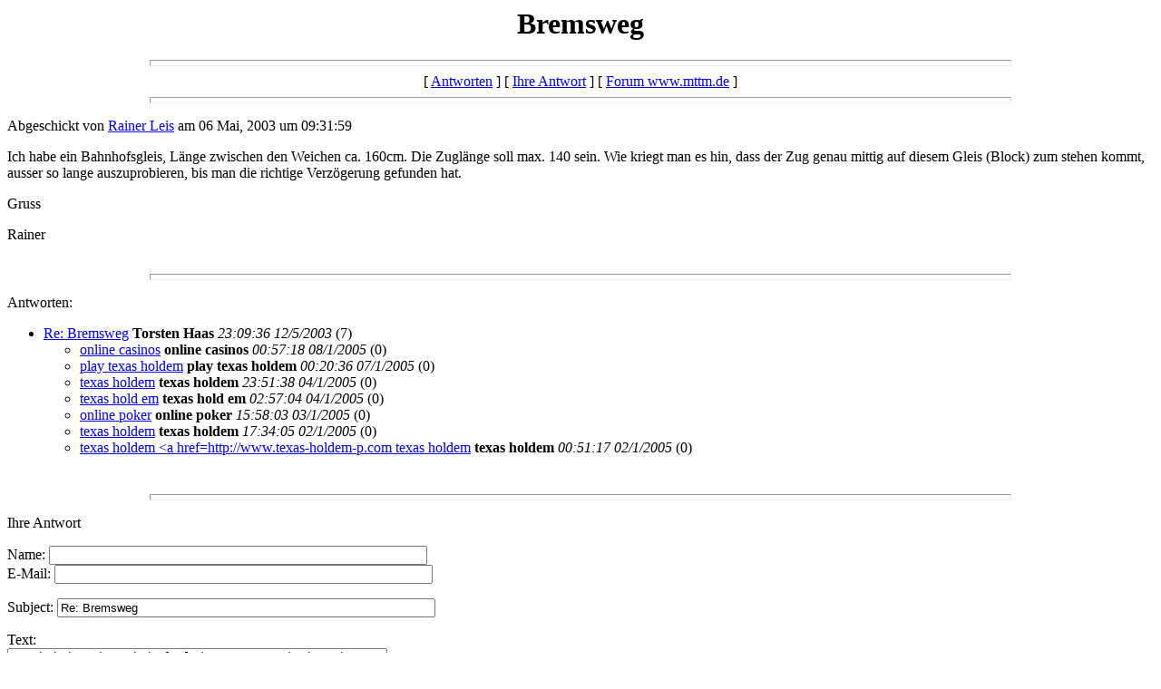

--- FILE ---
content_type: text/html
request_url: http://mttm.de/forum/messages/93.html
body_size: 3623
content:
<html>
  <head>
    <title>Bremsweg</title>
  </head>
  <body bgcolor=white>
    <center>
      <h1>Bremsweg</h1>
    </center>
<hr size=7 width=75%>
<center>[ <a href="#followups">Antworten</a> ] [ <a href="#postfp">Ihre Antwort</a> ] [ <a href="/forum/index.html">Forum www.mttm.de</a> ]</center>
<hr size=7 width=75%><p>
Abgeschickt von <a href="mailto:r.leis@t-online.de">Rainer Leis</a> am 06 Mai, 2003 um 09:31:59<p>
Ich habe ein Bahnhofsgleis, L�nge zwischen den Weichen ca. 160cm. Die Zugl�nge soll max. 140 sein. Wie kriegt man es hin, dass der Zug genau mittig auf diesem Gleis (Block) zum stehen kommt, ausser so lange auszuprobieren, bis man die richtige Verz�gerung gefunden hat. <p>Gruss<p>Rainer
<br>
<br><hr size=7 width=75%><p>
<a name="followups">Antworten:</a><br>
<ul><!--insert: 93-->
<!--top: 94--><li><a href="94.html">Re: Bremsweg</a> <b>Torsten Haas</b> <i>23:09:36 12/5/2003</i>
(<!--responses: 94-->7)
<ul><!--insert: 94-->
<!--top: 1128--><li><a href="1128.html">online casinos</a> <b>online casinos</b> <i>00:57:18 08/1/2005</i>
(<!--responses: 1128-->0)
<ul><!--insert: 1128-->
</ul><!--end: 1128-->
<!--top: 1070--><li><a href="1070.html">play texas holdem</a> <b>play texas holdem</b> <i>00:20:36 07/1/2005</i>
(<!--responses: 1070-->0)
<ul><!--insert: 1070-->
</ul><!--end: 1070-->
<!--top: 977--><li><a href="977.html">texas holdem</a> <b>texas holdem</b> <i>23:51:38 04/1/2005</i>
(<!--responses: 977-->0)
<ul><!--insert: 977-->
</ul><!--end: 977-->
<!--top: 766--><li><a href="766.html">texas hold em</a> <b>texas hold em</b> <i>02:57:04 04/1/2005</i>
(<!--responses: 766-->0)
<ul><!--insert: 766-->
</ul><!--end: 766-->
<!--top: 636--><li><a href="636.html">online poker</a> <b>online poker</b> <i>15:58:03 03/1/2005</i>
(<!--responses: 636-->0)
<ul><!--insert: 636-->
</ul><!--end: 636-->
<!--top: 505--><li><a href="505.html">texas holdem</a> <b>texas holdem</b> <i>17:34:05 02/1/2005</i>
(<!--responses: 505-->0)
<ul><!--insert: 505-->
</ul><!--end: 505-->
<!--top: 375--><li><a href="375.html">texas holdem &lt;a href=http://www.texas-holdem-p.com texas holdem</a> <b>texas holdem</b> <i>00:51:17 02/1/2005</i>
(<!--responses: 375-->0)
<ul><!--insert: 375-->
</ul><!--end: 375-->
</ul><!--end: 94-->
</ul><!--end: 93-->
<br><hr size=7 width=75%><p>
<a name="postfp">Ihre Antwort</a><p>
<form method=POST action="/cgi-bin/forum.pl">
<input type=hidden name="followup" value="93">
<input type=hidden name="origname" value="Rainer Leis">
<input type=hidden name="origemail" value="r.leis@t-online.de">
<input type=hidden name="origsubject" value="Bremsweg">
<input type=hidden name="origdate" value="06 Mai, 2003 um 09:31:59">
Name: <input type=text name="name" size=50><br>
E-Mail: <input type=text name="email" size=50><p>
Subject: <input type=text name="subject" value="Re: Bremsweg" size=50><p>
Text:<br>
<textarea name="body" COLS=50 ROWS=10>
: Ich habe ein Bahnhofsgleis, L�nge zwischen den Weichen ca. 160cm. Die Zugl�nge soll max. 140 sein. Wie kriegt man es hin, dass der Zug genau mittig auf diesem Gleis (Block) zum stehen kommt, ausser so lange auszuprobieren, bis man die richtige Verz�gerung gefunden hat. 

: Gruss

: Rainer

</textarea>
<p>
Optionale URL: <input type=text name="url" size=50><br>
Link Titel: <input type=text name="url_title" size=48><br>
Optionale Bild-URL: <input type=text name="img" size=49><p>
<input type=submit value="Antwort Absenden"> <input type=reset>
<p><hr size=7 width=75%>
<center>[ <a href="#followups">Antworten</a> ] [ <a href="#postfp">Ihre Antwort</a> ] [ <a href="/forum/index.html">Forum www.mttm.de</a> ]</center>
</body></html>
